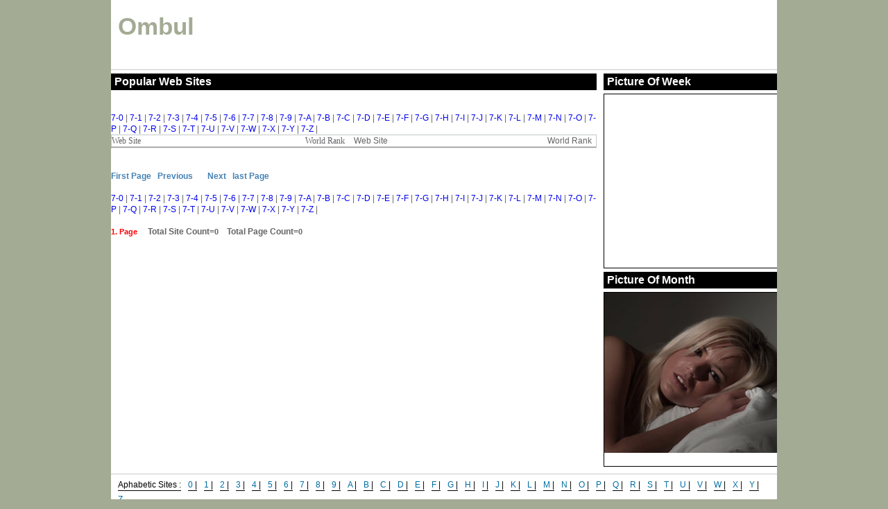

--- FILE ---
content_type: text/html; charset=utf-8
request_url: http://ombul.com/OmbulLetters.aspx?letter=7T
body_size: 13879
content:


<!DOCTYPE html PUBLIC "-//W3C//DTD XHTML 1.0 Transitional//EN" "http://www.w3.org/TR/xhtml1/DTD/xhtml1-transitional.dtd">
<html xmlns="http://www.w3.org/1999/xhtml">
<head><title>
	www.ombul.com - Ombul - Alphabetic List
</title><meta name="google-site-verification" content="HG5CNPAL89r6vPgiOnsJxWxBXdcWBCVRZ9sogoaVc0U" /><meta name="y_key" content="9d2032b797a2e61b" /><link href="stylesites/reset.css" rel="stylesheet" type="text/css" /><link href="stylesites/assets.css" rel="stylesheet" type="text/css" /><link href="stylesites/yanci.css" rel="stylesheet" type="text/css" />
    <script src="scripts/jquery.js" type="text/javascript"></script>
    <script src="scripts/fancybox.js" type="text/javascript"></script>
    <script type="text/javascript">
        $(document).ready(function () {
            $('.fancybox').fancybox({ padding: 0 });
        });
    </script>
    
</head>
<body>
    <form method="post" action="./OmbulLetters.aspx?letter=7T" id="form1">
<div class="aspNetHidden">
<input type="hidden" name="__VIEWSTATE" id="__VIEWSTATE" value="/wEPDwUKLTY0MTExNjkxNGRkwLXY7CoUkZMztHq4mAzHn0e+rwa1qC/wcLCLdazl9SQ=" />
</div>

<div class="aspNetHidden">

	<input type="hidden" name="__VIEWSTATEGENERATOR" id="__VIEWSTATEGENERATOR" value="87872A26" />
</div>
        <div class="main">

            <div class="head">
                <h1>
                    <a href="/Ombul">Ombul</a></h1>
                <h1 style="float: right; margin-top: -83px; color: #b20606;">
                  
                </h1>

            </div>

            
            
    <div class="content">
        <div class="leftcontent">
            <h2 class="title">
                Popular Web Sites</h2>
            <div class="contentarea">
                <span id="ContentPlaceHolder1__lblUst" style="font-size:8pt;font-weight:bold;"></span>
                <br />
                <br />
                <span id="ContentPlaceHolder1__charListUst"><a href='OmbulLetters.aspx?letter=70'>7-0</a> | <a href='OmbulLetters.aspx?letter=71'>7-1</a> | <a href='OmbulLetters.aspx?letter=72'>7-2</a> | <a href='OmbulLetters.aspx?letter=73'>7-3</a> | <a href='OmbulLetters.aspx?letter=74'>7-4</a> | <a href='OmbulLetters.aspx?letter=75'>7-5</a> | <a href='OmbulLetters.aspx?letter=76'>7-6</a> | <a href='OmbulLetters.aspx?letter=77'>7-7</a> | <a href='OmbulLetters.aspx?letter=78'>7-8</a> | <a href='OmbulLetters.aspx?letter=79'>7-9</a> | <a href='OmbulLetters.aspx?letter=7A'>7-A</a> | <a href='OmbulLetters.aspx?letter=7B'>7-B</a> | <a href='OmbulLetters.aspx?letter=7C'>7-C</a> | <a href='OmbulLetters.aspx?letter=7D'>7-D</a> | <a href='OmbulLetters.aspx?letter=7E'>7-E</a> | <a href='OmbulLetters.aspx?letter=7F'>7-F</a> | <a href='OmbulLetters.aspx?letter=7G'>7-G</a> | <a href='OmbulLetters.aspx?letter=7H'>7-H</a> | <a href='OmbulLetters.aspx?letter=7I'>7-I</a> | <a href='OmbulLetters.aspx?letter=7J'>7-J</a> | <a href='OmbulLetters.aspx?letter=7K'>7-K</a> | <a href='OmbulLetters.aspx?letter=7L'>7-L</a> | <a href='OmbulLetters.aspx?letter=7M'>7-M</a> | <a href='OmbulLetters.aspx?letter=7N'>7-N</a> | <a href='OmbulLetters.aspx?letter=7O'>7-O</a> | <a href='OmbulLetters.aspx?letter=7P'>7-P</a> | <a href='OmbulLetters.aspx?letter=7Q'>7-Q</a> | <a href='OmbulLetters.aspx?letter=7R'>7-R</a> | <a href='OmbulLetters.aspx?letter=7S'>7-S</a> | <a href='OmbulLetters.aspx?letter=7T'>7-T</a> | <a href='OmbulLetters.aspx?letter=7U'>7-U</a> | <a href='OmbulLetters.aspx?letter=7V'>7-V</a> | <a href='OmbulLetters.aspx?letter=7W'>7-W</a> | <a href='OmbulLetters.aspx?letter=7X'>7-X</a> | <a href='OmbulLetters.aspx?letter=7Y'>7-Y</a> | <a href='OmbulLetters.aspx?letter=7Z'>7-Z</a> | </span>
                <table id="ContentPlaceHolder1_DataList1" cellspacing="0" rules="all" style="border-color:#C2C9C6;border-width:1px;border-style:solid;width:100%;border-collapse:collapse;">
	<tr>
		<td colspan="2">
                        <table bgcolor="#C8CED2" width="100%">
                            <tr>
                                <td align="left" style="font-weight:7px; font-family:Tahoma" width="50%">
                                    <table bgcolor="#C8CED2" width="100%">
                                        <tr>
                                            <td align="left" class="style1" width="80%">
                                                Web Site
                                            </td>
                                            <td class="style1">
                                                World Rank
                                            </td>
                                        </tr>
                                    </table>
                                </td>
                                <td class="style1">
                                    <table bgcolor="#C8CED2" width="100%">
                                        <tr>
                                            <td align="left" class="style1" width="80%">
                                                Web Site
                                            </td>
                                            <td class="style1">
                                                World Rank
                                            </td>
                                        </tr>
                                    </table>
                                </td>
                            </tr>
                        </table>
                    </td>
	</tr>
</table>
                <hr />
                <br />
                <br />
                <a id="ContentPlaceHolder1__hlFirst" href="OmbulLetters.aspx?letter=7T" style="color:SteelBlue;font-weight:bold;">First Page</a>
                &nbsp;
                <a id="ContentPlaceHolder1__hlPrevious" href="#" style="color:SteelBlue;font-weight:bold;">Previous</a>
                &nbsp;
                <span id="ContentPlaceHolder1_Label5" style="font-size:8pt;font-weight:bold;"></span>
                &nbsp; &nbsp;
                <a id="ContentPlaceHolder1__hlNext" href="#" style="color:SteelBlue;font-weight:bold;">Next</a>
                &nbsp;
                <a id="ContentPlaceHolder1__hlLast" href="OmbulLetters.aspx?page=0&amp;letter=7T" style="color:SteelBlue;font-weight:bold;">last Page</a>
                <br />
                <br />
                <span id="ContentPlaceHolder1__lblCharlist"><a href='OmbulLetters.aspx?letter=70'>7-0</a> | <a href='OmbulLetters.aspx?letter=71'>7-1</a> | <a href='OmbulLetters.aspx?letter=72'>7-2</a> | <a href='OmbulLetters.aspx?letter=73'>7-3</a> | <a href='OmbulLetters.aspx?letter=74'>7-4</a> | <a href='OmbulLetters.aspx?letter=75'>7-5</a> | <a href='OmbulLetters.aspx?letter=76'>7-6</a> | <a href='OmbulLetters.aspx?letter=77'>7-7</a> | <a href='OmbulLetters.aspx?letter=78'>7-8</a> | <a href='OmbulLetters.aspx?letter=79'>7-9</a> | <a href='OmbulLetters.aspx?letter=7A'>7-A</a> | <a href='OmbulLetters.aspx?letter=7B'>7-B</a> | <a href='OmbulLetters.aspx?letter=7C'>7-C</a> | <a href='OmbulLetters.aspx?letter=7D'>7-D</a> | <a href='OmbulLetters.aspx?letter=7E'>7-E</a> | <a href='OmbulLetters.aspx?letter=7F'>7-F</a> | <a href='OmbulLetters.aspx?letter=7G'>7-G</a> | <a href='OmbulLetters.aspx?letter=7H'>7-H</a> | <a href='OmbulLetters.aspx?letter=7I'>7-I</a> | <a href='OmbulLetters.aspx?letter=7J'>7-J</a> | <a href='OmbulLetters.aspx?letter=7K'>7-K</a> | <a href='OmbulLetters.aspx?letter=7L'>7-L</a> | <a href='OmbulLetters.aspx?letter=7M'>7-M</a> | <a href='OmbulLetters.aspx?letter=7N'>7-N</a> | <a href='OmbulLetters.aspx?letter=7O'>7-O</a> | <a href='OmbulLetters.aspx?letter=7P'>7-P</a> | <a href='OmbulLetters.aspx?letter=7Q'>7-Q</a> | <a href='OmbulLetters.aspx?letter=7R'>7-R</a> | <a href='OmbulLetters.aspx?letter=7S'>7-S</a> | <a href='OmbulLetters.aspx?letter=7T'>7-T</a> | <a href='OmbulLetters.aspx?letter=7U'>7-U</a> | <a href='OmbulLetters.aspx?letter=7V'>7-V</a> | <a href='OmbulLetters.aspx?letter=7W'>7-W</a> | <a href='OmbulLetters.aspx?letter=7X'>7-X</a> | <a href='OmbulLetters.aspx?letter=7Y'>7-Y</a> | <a href='OmbulLetters.aspx?letter=7Z'>7-Z</a> | </span>
                <br />
                <br />
                <span id="ContentPlaceHolder1_Label3" style="color:Red;font-size:8pt;font-weight:bold;">1. Page</span>
                &nbsp; &nbsp; <strong>Total Site Count=</strong><span id="ContentPlaceHolder1_lblToplamKayitSayisi" style="font-size:8pt;font-weight:bold;">0</span>
                &nbsp;&nbsp; <strong>Total Page Count=</strong><span id="ContentPlaceHolder1_lblToplamSayfaSayisi" style="font-size:8pt;font-weight:bold;">0</span>
                <br />
                
                
                
                
            </div>
        </div>
          
<div class="rightcontent">
    <h2 class="title">
        Picture Of Week</h2>
    <div class="rightAds" style="display:none;">
        <a href="images/gal/kume6.jpg" class="fancybox" rel="gallery">
            <img src="images/gal/1_196.jpg" alt="picture of week" /></a>
        <div style="width: 1px; height: 1px; overflow: hidden">
            
                <a href='images/gal/11122013015417-9_784.jpg' class="fancybox" title='super girl' rel="gallery"></a>
            
                <a href='images/gal/11122013015405-2_64.jpg' class="fancybox" title='super girl' rel="gallery"></a>
            
                <a href='images/gal/11122013015402-7_127.jpg' class="fancybox" title='super girl' rel="gallery"></a>
            
                <a href='images/gal/11122013015358-6_16.jpg' class="fancybox" title='super girl' rel="gallery"></a>
            
                <a href='images/gal/11122013015348-4_843.jpg' class="fancybox" title='super girl' rel="gallery"></a>
            
                <a href='images/gal/11122013015323-7_42.jpg' class="fancybox" title='wonderful ass' rel="gallery"></a>
            
        </div>
    </div>
	<div class="rightAds">
	<!-- BEGIN Ad Tag -->
	<noscript>Your browser does not support JavaScript. Update it for a better user experience.</noscript>
	<!-- END Ad Tag -->
   
	</div>
    <h2 class="title">
        Picture Of Month</h2>
    <div class="rightAds">
        <a href="images/gal/0_729-2.jpg" class="fancybox" rel="gallery2">
            <img src="images/gal/adriana.jpg" alt="picture of week" /></a>
        <div style="width: 1px; height: 1px; overflow: hidden">
            
                <a href='images/gal/11122013014454-adriana-5.jpg' class="fancybox" title='' rel="gallery2"></a>
            
                <a href='images/gal/11122013014448-adriana-2.jpg' class="fancybox" title='' rel="gallery2"></a>
            
                <a href='images/gal/11122013014440-adriana-4.jpg' class="fancybox" title='' rel="gallery2"></a>
            
                <a href='images/gal/11122013014425-adriana-3.jpg' class="fancybox" title='' rel="gallery2"></a>
            
                <a href='images/gal/11122013014409-adriana-1.jpg' class="fancybox" title='' rel="gallery2"></a>
            
        </div>
    </div>	
</div>



    </div>

            <div class="footer">
                <div class="alphabetic">
                    <ul>
                        <li>Aphabetic Sites :</li>
                        <li><a href="/OmbulLetters.aspx?letter=0">0</a> | </li><li><a href="/OmbulLetters.aspx?letter=1">1</a> | </li><li><a href="/OmbulLetters.aspx?letter=2">2</a> | </li><li><a href="/OmbulLetters.aspx?letter=3">3</a> | </li><li><a href="/OmbulLetters.aspx?letter=4">4</a> | </li><li><a href="/OmbulLetters.aspx?letter=5">5</a> | </li><li><a href="/OmbulLetters.aspx?letter=6">6</a> | </li><li><a href="/OmbulLetters.aspx?letter=7">7</a> | </li><li><a href="/OmbulLetters.aspx?letter=8">8</a> | </li><li><a href="/OmbulLetters.aspx?letter=9">9</a> | </li><li><a href="/OmbulLetters.aspx?letter=A">A</a> | </li><li><a href="/OmbulLetters.aspx?letter=B">B</a> | </li><li><a href="/OmbulLetters.aspx?letter=C">C</a> | </li><li><a href="/OmbulLetters.aspx?letter=D">D</a> | </li><li><a href="/OmbulLetters.aspx?letter=E">E</a> | </li><li><a href="/OmbulLetters.aspx?letter=F">F</a> | </li><li><a href="/OmbulLetters.aspx?letter=G">G</a> | </li><li><a href="/OmbulLetters.aspx?letter=H">H</a> | </li><li><a href="/OmbulLetters.aspx?letter=I">I</a> | </li><li><a href="/OmbulLetters.aspx?letter=J">J</a> | </li><li><a href="/OmbulLetters.aspx?letter=K">K</a> | </li><li><a href="/OmbulLetters.aspx?letter=L">L</a> | </li><li><a href="/OmbulLetters.aspx?letter=M">M</a> | </li><li><a href="/OmbulLetters.aspx?letter=N">N</a> | </li><li><a href="/OmbulLetters.aspx?letter=O">O</a> | </li><li><a href="/OmbulLetters.aspx?letter=P">P</a> | </li><li><a href="/OmbulLetters.aspx?letter=Q">Q</a> | </li><li><a href="/OmbulLetters.aspx?letter=R">R</a> | </li><li><a href="/OmbulLetters.aspx?letter=S">S</a> | </li><li><a href="/OmbulLetters.aspx?letter=T">T</a> | </li><li><a href="/OmbulLetters.aspx?letter=U">U</a> | </li><li><a href="/OmbulLetters.aspx?letter=V">V</a> | </li><li><a href="/OmbulLetters.aspx?letter=W">W</a> | </li><li><a href="/OmbulLetters.aspx?letter=X">X</a> | </li><li><a href="/OmbulLetters.aspx?letter=Y">Y</a> | </li><li><a href="/OmbulLetters.aspx?letter=Z">Z</a></li>
                    </ul>
                </div>
                

            </div>
        </div>
    </form>
    
    

    <!-- Google tag (gtag.js) -->
<script async src="https://www.googletagmanager.com/gtag/js?id=G-7YRVZRYBWN"></script>
<script>
    window.dataLayer = window.dataLayer || [];
    function gtag() { dataLayer.push(arguments); }
    gtag('js', new Date());

    gtag('config', 'G-7YRVZRYBWN');
</script>
</body>
</html>




--- FILE ---
content_type: text/css
request_url: http://ombul.com/stylesites/reset.css
body_size: 1759
content:
/* Reset CSS */
html, body, div, span, applet, object, iframe,
h1, h2, h3, h4, h5, h6, p, blockquote, pre,
a, abbr, acronym, address, big, cite, code,
del, dfn, em, font, img, ins, kbd, q, s, samp,
small, strike, strong, sub, sup, tt, var,
b, u, i, center,
dl, dt, dd, ol, ul, li,
fieldset, form, label, legend,
table, caption, tbody, tfoot, thead, tr, th, td {
	margin: 0;
	padding: 0;
	border: 0;
	outline: 0;
	vertical-align: baseline;
	background: transparent;
}
body 
{
    background-color:#a4ab95;
	font-family:Arial,Geneva,Helvetica;
	font-size:12px;
	font-size-adjust:none;
	font-style:normal;
	font-variant:normal;
	font-weight:normal;
	min-height: 100%;
	height: 100%;
	z-index: 1;
	line-height: 1;
	line-height: 16px;
	color:#656366;
}
blockquote, q {
	quotes: none;
}
blockquote:before, blockquote:after,
q:before, q:after {
	content: '';
	content: none;
}
/* remember to define focus styles! */
:focus {
	outline: 0;
}
/* remember to highlight inserts somehow! */
ins {
	text-decoration: none;
}
del {
	text-decoration: line-through;
}
/* tables still need 'cellspacing="0"' in the markup */
table {
	border-collapse: collapse;
	border-spacing: 0;
}
address,caption,cite,code,dfn,em,th,var 
{
 font-weight: normal;
 font-style: normal;
}
a {
	text-decoration:none;
}
.doctors {
	text-decoration:underline;
}
.doctors:hover {
	text-decoration:none;
}
/* Clearfix */
.clearfix:after {
    content: "."; 
    display: block; 
    height: 0; 
    clear: both; 
    visibility: hidden;
	}
.clearfix {
	display: block;
	/*clear:both;*/
	}
/* Hides from IE-mac \*/
* html .clearfix {
	height: 1%;
	}
.clearfix {
	display: block;
	}
/* End hide from IE-mac */



--- FILE ---
content_type: text/css
request_url: http://ombul.com/stylesites/assets.css
body_size: 3789
content:
.body { background-color:#a4ab95;}
.h10{display:block;height:10px;width:100%;}
.clearfix{clear:both;}
*{margin:0;padding:0;}
div.main{width:960px;min-height:600px;margin:0 auto;}
div.main div.head{width:100%;height:100px;background-color:#fff;}
div.main div.head h1{padding:10px;font-size:35px;padding-top:30px;color:#a4ab95;}
div.main div.head h1 a{color:#a4ab95;}
div.main div.head div.mainmenu ul{list-style-type:none;margin:0;padding:0;}
div.main div.head div.mainmenu ul li{display:block;padding:2px 5px;float:left;}


div.main div.content{width:100%;height:100%;padding:5px 0;overflow:hidden;border-bottom:1px solid #ccc;border-top:1px solid #ccc;background-color:#fff;}
div.main div.content div.leftcontent{width:700px;height:100%;float:left;overflow:hidden;margin:0 10px 0 0;}
div.main div.content div.leftcontent .title{display:block;background-color:#000;color:#fff;font-size:16px;line-height:24px;padding:0 5px;}
div.main div.content div.leftcontent div.contentarea{width:100%;height:100%;overflow:hidden;}
div.main div.content div.leftcontent div.box{width:344px;height:100%;display:block;margin:5px 5px 5px 0;padding:0;border-bottom:1px solid #ccc;border-left:1px solid #ccc;overflow:hidden;float:left;}
div.main div.content div.leftcontent div.box div.imgarea{width:90px;height:90px;margin:10px;border:1px solid #ccc;float:left;overflow:hidden;text-align:center;}
div.main div.content div.leftcontent div.box div.imgarea img{height:100%;}
div.main div.content div.leftcontent div.box div.textarea{width:232px;height:100%;margin:10px 0; padding:0; float:left;font-family:Tahoma;}
div.main div.content div.leftcontent div.box div.textarea p{width:100%;display:block;font-size:12px;line-height:14px;padding:2px 0;border-bottom:1px dotted #ccc;color:#006da3;}
div.main div.content div.leftcontent div.box div.textarea p a{color:#006da3;}
div.main div.content div.leftcontent div.box div.textarea p span{font-weight:bold;font-size:12px;line-height:14px;padding-right:5px;color:#006da3;font-family:Tahoma;}
div.main div.content div.leftcontent .bigBox{width:100%;height:300px;}
div.main div.content div.leftcontent .bigBox .bigAds{width:328px;height:100%;padding:0 10px 0 0;margin:0 10px 0 0;border-right:2px solid #CCC;float:left;} 
div.main div.content div.leftcontent .bigBox .bigContent{width:350px;height:100%;padding:0;float:left;}
div.main div.content div.leftcontent .bigBox .bigContent .box{margin:0;border:none;}
div.main div.content div.leftcontent .bigBox .bigContent .box .imgarea{width:120px;margin:10px 10px 10px 0;}
div.main div.content div.leftcontent .bigBox .bigContent .box .textarea{width:210px;height:100%;margin:10px 0; padding:0; float:left;}
div.main div.content div.rightcontent{width:250px;height:100%;float:left;overflow:hidden;}
div.main div.content div.rightcontent .title{display:block;background-color:#000;color:#fff;font-size:16px;line-height:24px;padding:0 5px;}
div.main div.content div.rightcontent div.rightAds{width:250px;height:250px;border:1px solid #000;margin:5px 0;}


div.main div.footer{width:100%;height:100%;display:block;}
div.main div.footer div.variations{width:100;height:200px;clear:both;overflow:scroll;}
div.main div.footer div.variations h1.title{background-color:#000;color:#fff;padding:5px;display:block;font-size:16px;margin:10px 0;}
div.main div.footer div.variations div.vbox{width:24%;height:100%;float:left;text-align:center;}
div.main div.footer div.alphabetic{padding:5px;height:40px;background-color:#fff;}
div.main div.footer div.alphabetic ul{list-style-type:none;margin:0;padding:0;}
div.main div.footer div.alphabetic ul li{display:block;margin:2px 5px;float:left;border-bottom:1px solid #000;color:#000;}
div.main div.footer div.alphabetic ul li a{color:#006da3;}
 